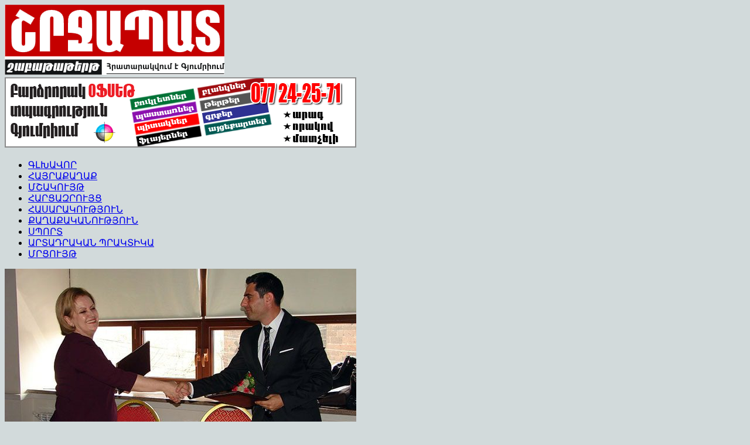

--- FILE ---
content_type: text/html; charset=UTF-8
request_url: https://shrjapat.am/%D5%A4%D5%B8%D6%82%D5%A1%D5%AC-%D5%B8%D6%82%D5%BD%D5%B8%D6%82%D6%81%D5%B4%D5%A1%D5%B6-%D5%AE%D6%80%D5%A1%D5%A3%D5%AB%D6%80%D5%A8-%D5%B7%D5%A1%D6%80%D5%B8%D6%82%D5%B6%D5%A1%D5%AF%D5%BE/
body_size: 12867
content:
<!DOCTYPE html>
<html>
<head><meta http-equiv="Content-Type" content="text/html; charset=utf-8">
<!-- Global site tag (gtag.js) - Google Analytics -->
<script async src="https://www.googletagmanager.com/gtag/js?id=G-MG6LTBSBEM"></script>
<script>
window.dataLayer = window.dataLayer || [];
function gtag(){dataLayer.push(arguments);}
gtag('js', new Date());
gtag('config', 'G-MG6LTBSBEM');
</script>
<!-- Global site tag (gtag.js) - Google Analytics -->
<script async src="https://www.googletagmanager.com/gtag/js?id=UA-100609672-1"></script>
<script>
window.dataLayer = window.dataLayer || [];
function gtag(){dataLayer.push(arguments);}
gtag('js', new Date());
gtag('config', 'UA-100609672-1');
</script>
<script data-ad-client="ca-pub-8559601394508223" async src="https://pagead2.googlesyndication.com/pagead/js/adsbygoogle.js"></script>
<meta name="viewport" content="width=device-width,initial-scale=1">
<!-- <link media="screen" type="text/css" href="http://shrjapat.am/wp-content/themes/viral/style.css" rel="stylesheet"> -->
<link rel="stylesheet" type="text/css" href="//shrjapat.am/wp-content/cache/wpfc-minified/e49j94oe/9kc2k.css" media="screen"/>
<link rel="profile" href="http://gmpg.org/xfn/11">
<link rel="pingback" href="http://shrjapat.am/xmlrpc.php"/>
<meta name="google-site-verification" content="cB3us2pEToWWJmXkSs_LXYnU1NQ-zwzdmUrdu_Lm6xw" />
<meta name="yandex-verification" content="f30d3da96d469d48" />
<meta name='robots' content='index, follow, max-image-preview:large, max-snippet:-1, max-video-preview:-1' />
<!-- This site is optimized with the Yoast SEO plugin v20.6 - https://yoast.com/wordpress/plugins/seo/ -->
<title>«Դուալ» ուսուցման ծրագիրը շարունակվելու է &#8902; «Շրջապատ»</title>
<meta name="description" content="Գյումրու ՏՏ կենտրոնում ստորագրվեց հուշագիր Գյումրու տեխնոլոգիական կենտրոնի (ԳՏԿ), «Բրեյն Ֆորս» ՍՊԸ, «Ինստիգեյթ Դիզայն» ՓԲԸ և Շիրակի տարածաշրջանային պետական քոլեջի (ՇՏՊՔ) միջև: Երկկողմանի փոխըմբռնման հուշագիրը՝ «Դուալ» ուսուցման ծրագրի իրականացման վերաբերյալ էր:" />
<link rel="canonical" href="https://shrjapat.am/դուալ-ուսուցման-ծրագիրը-շարունակվ/" />
<meta property="og:locale" content="en_US" />
<meta property="og:type" content="article" />
<meta property="og:title" content="«Դուալ» ուսուցման ծրագիրը շարունակվելու է &#8902; «Շրջապատ»" />
<meta property="og:description" content="Գյումրու ՏՏ կենտրոնում ստորագրվեց հուշագիր Գյումրու տեխնոլոգիական կենտրոնի (ԳՏԿ), «Բրեյն Ֆորս» ՍՊԸ, «Ինստիգեյթ Դիզայն» ՓԲԸ և Շիրակի տարածաշրջանային պետական քոլեջի (ՇՏՊՔ) միջև: Երկկողմանի փոխըմբռնման հուշագիրը՝ «Դուալ» ուսուցման ծրագրի իրականացման վերաբերյալ էր:" />
<meta property="og:url" content="https://shrjapat.am/դուալ-ուսուցման-ծրագիրը-շարունակվ/" />
<meta property="og:site_name" content="«Շրջապատ»" />
<meta property="article:publisher" content="http://facebook.com/shrjapat" />
<meta property="article:author" content="https://www.facebook.com/shrjapat/" />
<meta property="article:published_time" content="2018-04-12T06:27:52+00:00" />
<meta property="article:modified_time" content="2018-04-24T19:16:17+00:00" />
<meta property="og:image" content="https://shrjapat.am/wp-content/uploads/dual-1.jpg" />
<meta property="og:image:width" content="600" />
<meta property="og:image:height" content="336" />
<meta property="og:image:type" content="image/jpeg" />
<meta name="author" content="ՇՐՋԱՊԱՏ" />
<meta name="twitter:card" content="summary_large_image" />
<meta name="twitter:creator" content="@shrjapat1" />
<meta name="twitter:site" content="@shrjapat1" />
<meta name="twitter:label1" content="Written by" />
<meta name="twitter:data1" content="ՇՐՋԱՊԱՏ" />
<script type="application/ld+json" class="yoast-schema-graph">{"@context":"https://schema.org","@graph":[{"@type":"Article","@id":"https://shrjapat.am/%d5%a4%d5%b8%d6%82%d5%a1%d5%ac-%d5%b8%d6%82%d5%bd%d5%b8%d6%82%d6%81%d5%b4%d5%a1%d5%b6-%d5%ae%d6%80%d5%a1%d5%a3%d5%ab%d6%80%d5%a8-%d5%b7%d5%a1%d6%80%d5%b8%d6%82%d5%b6%d5%a1%d5%af%d5%be/#article","isPartOf":{"@id":"https://shrjapat.am/%d5%a4%d5%b8%d6%82%d5%a1%d5%ac-%d5%b8%d6%82%d5%bd%d5%b8%d6%82%d6%81%d5%b4%d5%a1%d5%b6-%d5%ae%d6%80%d5%a1%d5%a3%d5%ab%d6%80%d5%a8-%d5%b7%d5%a1%d6%80%d5%b8%d6%82%d5%b6%d5%a1%d5%af%d5%be/"},"author":{"name":"ՇՐՋԱՊԱՏ","@id":"https://shrjapat.am/#/schema/person/436c3f0c19b2ab921eba1b4623a5e12b"},"headline":"«Դուալ» ուսուցման ծրագիրը շարունակվելու է","datePublished":"2018-04-12T06:27:52+00:00","dateModified":"2018-04-24T19:16:17+00:00","mainEntityOfPage":{"@id":"https://shrjapat.am/%d5%a4%d5%b8%d6%82%d5%a1%d5%ac-%d5%b8%d6%82%d5%bd%d5%b8%d6%82%d6%81%d5%b4%d5%a1%d5%b6-%d5%ae%d6%80%d5%a1%d5%a3%d5%ab%d6%80%d5%a8-%d5%b7%d5%a1%d6%80%d5%b8%d6%82%d5%b6%d5%a1%d5%af%d5%be/"},"wordCount":10,"publisher":{"@id":"https://shrjapat.am/#organization"},"image":{"@id":"https://shrjapat.am/%d5%a4%d5%b8%d6%82%d5%a1%d5%ac-%d5%b8%d6%82%d5%bd%d5%b8%d6%82%d6%81%d5%b4%d5%a1%d5%b6-%d5%ae%d6%80%d5%a1%d5%a3%d5%ab%d6%80%d5%a8-%d5%b7%d5%a1%d6%80%d5%b8%d6%82%d5%b6%d5%a1%d5%af%d5%be/#primaryimage"},"thumbnailUrl":"https://shrjapat.am/wp-content/uploads/dual-1.jpg","articleSection":["ՀԱՅՐԱՔԱՂԱՔ"],"inLanguage":"hy-AM"},{"@type":"WebPage","@id":"https://shrjapat.am/%d5%a4%d5%b8%d6%82%d5%a1%d5%ac-%d5%b8%d6%82%d5%bd%d5%b8%d6%82%d6%81%d5%b4%d5%a1%d5%b6-%d5%ae%d6%80%d5%a1%d5%a3%d5%ab%d6%80%d5%a8-%d5%b7%d5%a1%d6%80%d5%b8%d6%82%d5%b6%d5%a1%d5%af%d5%be/","url":"https://shrjapat.am/%d5%a4%d5%b8%d6%82%d5%a1%d5%ac-%d5%b8%d6%82%d5%bd%d5%b8%d6%82%d6%81%d5%b4%d5%a1%d5%b6-%d5%ae%d6%80%d5%a1%d5%a3%d5%ab%d6%80%d5%a8-%d5%b7%d5%a1%d6%80%d5%b8%d6%82%d5%b6%d5%a1%d5%af%d5%be/","name":"«Դուալ» ուսուցման ծրագիրը շարունակվելու է &#8902; «Շրջապատ»","isPartOf":{"@id":"https://shrjapat.am/#website"},"primaryImageOfPage":{"@id":"https://shrjapat.am/%d5%a4%d5%b8%d6%82%d5%a1%d5%ac-%d5%b8%d6%82%d5%bd%d5%b8%d6%82%d6%81%d5%b4%d5%a1%d5%b6-%d5%ae%d6%80%d5%a1%d5%a3%d5%ab%d6%80%d5%a8-%d5%b7%d5%a1%d6%80%d5%b8%d6%82%d5%b6%d5%a1%d5%af%d5%be/#primaryimage"},"image":{"@id":"https://shrjapat.am/%d5%a4%d5%b8%d6%82%d5%a1%d5%ac-%d5%b8%d6%82%d5%bd%d5%b8%d6%82%d6%81%d5%b4%d5%a1%d5%b6-%d5%ae%d6%80%d5%a1%d5%a3%d5%ab%d6%80%d5%a8-%d5%b7%d5%a1%d6%80%d5%b8%d6%82%d5%b6%d5%a1%d5%af%d5%be/#primaryimage"},"thumbnailUrl":"https://shrjapat.am/wp-content/uploads/dual-1.jpg","datePublished":"2018-04-12T06:27:52+00:00","dateModified":"2018-04-24T19:16:17+00:00","description":"Գյումրու ՏՏ կենտրոնում ստորագրվեց հուշագիր Գյումրու տեխնոլոգիական կենտրոնի (ԳՏԿ), «Բրեյն Ֆորս» ՍՊԸ, «Ինստիգեյթ Դիզայն» ՓԲԸ և Շիրակի տարածաշրջանային պետական քոլեջի (ՇՏՊՔ) միջև: Երկկողմանի փոխըմբռնման հուշագիրը՝ «Դուալ» ուսուցման ծրագրի իրականացման վերաբերյալ էր:","breadcrumb":{"@id":"https://shrjapat.am/%d5%a4%d5%b8%d6%82%d5%a1%d5%ac-%d5%b8%d6%82%d5%bd%d5%b8%d6%82%d6%81%d5%b4%d5%a1%d5%b6-%d5%ae%d6%80%d5%a1%d5%a3%d5%ab%d6%80%d5%a8-%d5%b7%d5%a1%d6%80%d5%b8%d6%82%d5%b6%d5%a1%d5%af%d5%be/#breadcrumb"},"inLanguage":"hy-AM","potentialAction":[{"@type":"ReadAction","target":["https://shrjapat.am/%d5%a4%d5%b8%d6%82%d5%a1%d5%ac-%d5%b8%d6%82%d5%bd%d5%b8%d6%82%d6%81%d5%b4%d5%a1%d5%b6-%d5%ae%d6%80%d5%a1%d5%a3%d5%ab%d6%80%d5%a8-%d5%b7%d5%a1%d6%80%d5%b8%d6%82%d5%b6%d5%a1%d5%af%d5%be/"]}]},{"@type":"ImageObject","inLanguage":"hy-AM","@id":"https://shrjapat.am/%d5%a4%d5%b8%d6%82%d5%a1%d5%ac-%d5%b8%d6%82%d5%bd%d5%b8%d6%82%d6%81%d5%b4%d5%a1%d5%b6-%d5%ae%d6%80%d5%a1%d5%a3%d5%ab%d6%80%d5%a8-%d5%b7%d5%a1%d6%80%d5%b8%d6%82%d5%b6%d5%a1%d5%af%d5%be/#primaryimage","url":"https://shrjapat.am/wp-content/uploads/dual-1.jpg","contentUrl":"https://shrjapat.am/wp-content/uploads/dual-1.jpg","width":"600","height":"336"},{"@type":"BreadcrumbList","@id":"https://shrjapat.am/%d5%a4%d5%b8%d6%82%d5%a1%d5%ac-%d5%b8%d6%82%d5%bd%d5%b8%d6%82%d6%81%d5%b4%d5%a1%d5%b6-%d5%ae%d6%80%d5%a1%d5%a3%d5%ab%d6%80%d5%a8-%d5%b7%d5%a1%d6%80%d5%b8%d6%82%d5%b6%d5%a1%d5%af%d5%be/#breadcrumb","itemListElement":[{"@type":"ListItem","position":1,"name":"Home","item":"https://shrjapat.am/"},{"@type":"ListItem","position":2,"name":"«Դուալ» ուսուցման ծրագիրը շարունակվելու է"}]},{"@type":"WebSite","@id":"https://shrjapat.am/#website","url":"https://shrjapat.am/","name":"«Շրջապատ»","description":"Գյումրի, հասարակություն, հայրաքաղաք, հարցազրույցներ, մշակույթ, սպորտ, ճակատագրեր, քաղաքականություն, հուշեր, facebook, video","publisher":{"@id":"https://shrjapat.am/#organization"},"potentialAction":[{"@type":"SearchAction","target":{"@type":"EntryPoint","urlTemplate":"https://shrjapat.am/?s={search_term_string}"},"query-input":"required name=search_term_string"}],"inLanguage":"hy-AM"},{"@type":"Organization","@id":"https://shrjapat.am/#organization","name":"Շրջապատ","url":"https://shrjapat.am/","logo":{"@type":"ImageObject","inLanguage":"hy-AM","@id":"https://shrjapat.am/#/schema/logo/image/","url":"https://shrjapat.am/wp-content/uploads/shrjapat_footer.png","contentUrl":"https://shrjapat.am/wp-content/uploads/shrjapat_footer.png","width":"250","height":"59","caption":"Շրջապատ"},"image":{"@id":"https://shrjapat.am/#/schema/logo/image/"},"sameAs":["http://facebook.com/shrjapat","https://twitter.com/shrjapat1"]},{"@type":"Person","@id":"https://shrjapat.am/#/schema/person/436c3f0c19b2ab921eba1b4623a5e12b","name":"ՇՐՋԱՊԱՏ","sameAs":["https://www.facebook.com/shrjapat/"]}]}</script>
<!-- / Yoast SEO plugin. -->
<link rel='dns-prefetch' href='//static.addtoany.com' />
<link rel='dns-prefetch' href='//fonts.googleapis.com' />
<link rel="alternate" type="application/rss+xml" title="«Շրջապատ» &rarr; լրահոսը" href="https://shrjapat.am/feed/" />
<link rel="alternate" type="application/rss+xml" title="«Շրջապատ» &rarr; մեկնաբանությունների լրահոսը" href="https://shrjapat.am/comments/feed/" />
<!-- <link rel='stylesheet' id='wp-block-library-css'  href='https://shrjapat.am/wp-includes/css/dist/block-library/style.min.css?ver=6.0.11' type='text/css' media='all' /> -->
<link rel="stylesheet" type="text/css" href="//shrjapat.am/wp-content/cache/wpfc-minified/ft7mbxqw/9kc2k.css" media="all"/>
<style id='global-styles-inline-css' type='text/css'>
body{--wp--preset--color--black: #000000;--wp--preset--color--cyan-bluish-gray: #abb8c3;--wp--preset--color--white: #ffffff;--wp--preset--color--pale-pink: #f78da7;--wp--preset--color--vivid-red: #cf2e2e;--wp--preset--color--luminous-vivid-orange: #ff6900;--wp--preset--color--luminous-vivid-amber: #fcb900;--wp--preset--color--light-green-cyan: #7bdcb5;--wp--preset--color--vivid-green-cyan: #00d084;--wp--preset--color--pale-cyan-blue: #8ed1fc;--wp--preset--color--vivid-cyan-blue: #0693e3;--wp--preset--color--vivid-purple: #9b51e0;--wp--preset--gradient--vivid-cyan-blue-to-vivid-purple: linear-gradient(135deg,rgba(6,147,227,1) 0%,rgb(155,81,224) 100%);--wp--preset--gradient--light-green-cyan-to-vivid-green-cyan: linear-gradient(135deg,rgb(122,220,180) 0%,rgb(0,208,130) 100%);--wp--preset--gradient--luminous-vivid-amber-to-luminous-vivid-orange: linear-gradient(135deg,rgba(252,185,0,1) 0%,rgba(255,105,0,1) 100%);--wp--preset--gradient--luminous-vivid-orange-to-vivid-red: linear-gradient(135deg,rgba(255,105,0,1) 0%,rgb(207,46,46) 100%);--wp--preset--gradient--very-light-gray-to-cyan-bluish-gray: linear-gradient(135deg,rgb(238,238,238) 0%,rgb(169,184,195) 100%);--wp--preset--gradient--cool-to-warm-spectrum: linear-gradient(135deg,rgb(74,234,220) 0%,rgb(151,120,209) 20%,rgb(207,42,186) 40%,rgb(238,44,130) 60%,rgb(251,105,98) 80%,rgb(254,248,76) 100%);--wp--preset--gradient--blush-light-purple: linear-gradient(135deg,rgb(255,206,236) 0%,rgb(152,150,240) 100%);--wp--preset--gradient--blush-bordeaux: linear-gradient(135deg,rgb(254,205,165) 0%,rgb(254,45,45) 50%,rgb(107,0,62) 100%);--wp--preset--gradient--luminous-dusk: linear-gradient(135deg,rgb(255,203,112) 0%,rgb(199,81,192) 50%,rgb(65,88,208) 100%);--wp--preset--gradient--pale-ocean: linear-gradient(135deg,rgb(255,245,203) 0%,rgb(182,227,212) 50%,rgb(51,167,181) 100%);--wp--preset--gradient--electric-grass: linear-gradient(135deg,rgb(202,248,128) 0%,rgb(113,206,126) 100%);--wp--preset--gradient--midnight: linear-gradient(135deg,rgb(2,3,129) 0%,rgb(40,116,252) 100%);--wp--preset--duotone--dark-grayscale: url('#wp-duotone-dark-grayscale');--wp--preset--duotone--grayscale: url('#wp-duotone-grayscale');--wp--preset--duotone--purple-yellow: url('#wp-duotone-purple-yellow');--wp--preset--duotone--blue-red: url('#wp-duotone-blue-red');--wp--preset--duotone--midnight: url('#wp-duotone-midnight');--wp--preset--duotone--magenta-yellow: url('#wp-duotone-magenta-yellow');--wp--preset--duotone--purple-green: url('#wp-duotone-purple-green');--wp--preset--duotone--blue-orange: url('#wp-duotone-blue-orange');--wp--preset--font-size--small: 13px;--wp--preset--font-size--medium: 20px;--wp--preset--font-size--large: 36px;--wp--preset--font-size--x-large: 42px;}.has-black-color{color: var(--wp--preset--color--black) !important;}.has-cyan-bluish-gray-color{color: var(--wp--preset--color--cyan-bluish-gray) !important;}.has-white-color{color: var(--wp--preset--color--white) !important;}.has-pale-pink-color{color: var(--wp--preset--color--pale-pink) !important;}.has-vivid-red-color{color: var(--wp--preset--color--vivid-red) !important;}.has-luminous-vivid-orange-color{color: var(--wp--preset--color--luminous-vivid-orange) !important;}.has-luminous-vivid-amber-color{color: var(--wp--preset--color--luminous-vivid-amber) !important;}.has-light-green-cyan-color{color: var(--wp--preset--color--light-green-cyan) !important;}.has-vivid-green-cyan-color{color: var(--wp--preset--color--vivid-green-cyan) !important;}.has-pale-cyan-blue-color{color: var(--wp--preset--color--pale-cyan-blue) !important;}.has-vivid-cyan-blue-color{color: var(--wp--preset--color--vivid-cyan-blue) !important;}.has-vivid-purple-color{color: var(--wp--preset--color--vivid-purple) !important;}.has-black-background-color{background-color: var(--wp--preset--color--black) !important;}.has-cyan-bluish-gray-background-color{background-color: var(--wp--preset--color--cyan-bluish-gray) !important;}.has-white-background-color{background-color: var(--wp--preset--color--white) !important;}.has-pale-pink-background-color{background-color: var(--wp--preset--color--pale-pink) !important;}.has-vivid-red-background-color{background-color: var(--wp--preset--color--vivid-red) !important;}.has-luminous-vivid-orange-background-color{background-color: var(--wp--preset--color--luminous-vivid-orange) !important;}.has-luminous-vivid-amber-background-color{background-color: var(--wp--preset--color--luminous-vivid-amber) !important;}.has-light-green-cyan-background-color{background-color: var(--wp--preset--color--light-green-cyan) !important;}.has-vivid-green-cyan-background-color{background-color: var(--wp--preset--color--vivid-green-cyan) !important;}.has-pale-cyan-blue-background-color{background-color: var(--wp--preset--color--pale-cyan-blue) !important;}.has-vivid-cyan-blue-background-color{background-color: var(--wp--preset--color--vivid-cyan-blue) !important;}.has-vivid-purple-background-color{background-color: var(--wp--preset--color--vivid-purple) !important;}.has-black-border-color{border-color: var(--wp--preset--color--black) !important;}.has-cyan-bluish-gray-border-color{border-color: var(--wp--preset--color--cyan-bluish-gray) !important;}.has-white-border-color{border-color: var(--wp--preset--color--white) !important;}.has-pale-pink-border-color{border-color: var(--wp--preset--color--pale-pink) !important;}.has-vivid-red-border-color{border-color: var(--wp--preset--color--vivid-red) !important;}.has-luminous-vivid-orange-border-color{border-color: var(--wp--preset--color--luminous-vivid-orange) !important;}.has-luminous-vivid-amber-border-color{border-color: var(--wp--preset--color--luminous-vivid-amber) !important;}.has-light-green-cyan-border-color{border-color: var(--wp--preset--color--light-green-cyan) !important;}.has-vivid-green-cyan-border-color{border-color: var(--wp--preset--color--vivid-green-cyan) !important;}.has-pale-cyan-blue-border-color{border-color: var(--wp--preset--color--pale-cyan-blue) !important;}.has-vivid-cyan-blue-border-color{border-color: var(--wp--preset--color--vivid-cyan-blue) !important;}.has-vivid-purple-border-color{border-color: var(--wp--preset--color--vivid-purple) !important;}.has-vivid-cyan-blue-to-vivid-purple-gradient-background{background: var(--wp--preset--gradient--vivid-cyan-blue-to-vivid-purple) !important;}.has-light-green-cyan-to-vivid-green-cyan-gradient-background{background: var(--wp--preset--gradient--light-green-cyan-to-vivid-green-cyan) !important;}.has-luminous-vivid-amber-to-luminous-vivid-orange-gradient-background{background: var(--wp--preset--gradient--luminous-vivid-amber-to-luminous-vivid-orange) !important;}.has-luminous-vivid-orange-to-vivid-red-gradient-background{background: var(--wp--preset--gradient--luminous-vivid-orange-to-vivid-red) !important;}.has-very-light-gray-to-cyan-bluish-gray-gradient-background{background: var(--wp--preset--gradient--very-light-gray-to-cyan-bluish-gray) !important;}.has-cool-to-warm-spectrum-gradient-background{background: var(--wp--preset--gradient--cool-to-warm-spectrum) !important;}.has-blush-light-purple-gradient-background{background: var(--wp--preset--gradient--blush-light-purple) !important;}.has-blush-bordeaux-gradient-background{background: var(--wp--preset--gradient--blush-bordeaux) !important;}.has-luminous-dusk-gradient-background{background: var(--wp--preset--gradient--luminous-dusk) !important;}.has-pale-ocean-gradient-background{background: var(--wp--preset--gradient--pale-ocean) !important;}.has-electric-grass-gradient-background{background: var(--wp--preset--gradient--electric-grass) !important;}.has-midnight-gradient-background{background: var(--wp--preset--gradient--midnight) !important;}.has-small-font-size{font-size: var(--wp--preset--font-size--small) !important;}.has-medium-font-size{font-size: var(--wp--preset--font-size--medium) !important;}.has-large-font-size{font-size: var(--wp--preset--font-size--large) !important;}.has-x-large-font-size{font-size: var(--wp--preset--font-size--x-large) !important;}
</style>
<link rel='stylesheet' id='viral-fonts-css'  href='//fonts.googleapis.com/css?family=Roboto+Condensed:300italic,400italic,700italic,400,300,700|Roboto:300,400,400i,500,700&#038;subset=latin,latin-ext' type='text/css' media='all' />
<!-- <link rel='stylesheet' id='font-awesome-css'  href='https://shrjapat.am/wp-content/themes/viral/css/font-awesome.css?ver=4.6.2' type='text/css' media='all' /> -->
<!-- <link rel='stylesheet' id='owl-carousel-css'  href='https://shrjapat.am/wp-content/themes/viral/css/owl.carousel.css?ver=4.6.2' type='text/css' media='all' /> -->
<!-- <link rel='stylesheet' id='viral-style-css'  href='https://shrjapat.am/wp-content/themes/viral/style.css?ver=6.0.11' type='text/css' media='all' /> -->
<!-- <link rel='stylesheet' id='addtoany-css'  href='https://shrjapat.am/wp-content/plugins/add-to-any/addtoany.min.css?ver=1.16' type='text/css' media='all' /> -->
<link rel="stylesheet" type="text/css" href="//shrjapat.am/wp-content/cache/wpfc-minified/qvkquoyp/9kc2k.css" media="all"/>
<script type='text/javascript' id='addtoany-core-js-before'>
window.a2a_config=window.a2a_config||{};a2a_config.callbacks=[];a2a_config.overlays=[];a2a_config.templates={};a2a_localize = {
Share: "Share",
Save: "Save",
Subscribe: "Subscribe",
Email: "Email",
Bookmark: "Bookmark",
ShowAll: "Show all",
ShowLess: "Show less",
FindServices: "Find service(s)",
FindAnyServiceToAddTo: "Instantly find any service to add to",
PoweredBy: "Powered by",
ShareViaEmail: "Share via email",
SubscribeViaEmail: "Subscribe via email",
BookmarkInYourBrowser: "Bookmark in your browser",
BookmarkInstructions: "Press Ctrl+D or \u2318+D to bookmark this page",
AddToYourFavorites: "Add to your favorites",
SendFromWebOrProgram: "Send from any email address or email program",
EmailProgram: "Email program",
More: "More&#8230;",
ThanksForSharing: "Thanks for sharing!",
ThanksForFollowing: "Thanks for following!"
};
a2a_config.thanks = {
postShare: false
};
</script>
<script type='text/javascript' defer src='https://static.addtoany.com/menu/page.js' id='addtoany-core-js'></script>
<script src='//shrjapat.am/wp-content/cache/wpfc-minified/dtleum7x/9kc2k.js' type="text/javascript"></script>
<!-- <script type='text/javascript' src='https://shrjapat.am/wp-includes/js/jquery/jquery.min.js?ver=3.6.0' id='jquery-core-js'></script> -->
<!-- <script type='text/javascript' src='https://shrjapat.am/wp-includes/js/jquery/jquery-migrate.min.js?ver=3.3.2' id='jquery-migrate-js'></script> -->
<!-- <script type='text/javascript' defer src='https://shrjapat.am/wp-content/plugins/add-to-any/addtoany.min.js?ver=1.1' id='addtoany-jquery-js'></script> -->
<link rel="https://api.w.org/" href="https://shrjapat.am/wp-json/" /><link rel="alternate" type="application/json" href="https://shrjapat.am/wp-json/wp/v2/posts/3373" /><link rel="EditURI" type="application/rsd+xml" title="RSD" href="https://shrjapat.am/xmlrpc.php?rsd" />
<link rel="wlwmanifest" type="application/wlwmanifest+xml" href="https://shrjapat.am/wp-includes/wlwmanifest.xml" /> 
<meta name="generator" content="WordPress 6.0.11" />
<link rel='shortlink' href='https://shrjapat.am/?p=3373' />
<link rel="alternate" type="application/json+oembed" href="https://shrjapat.am/wp-json/oembed/1.0/embed?url=https%3A%2F%2Fshrjapat.am%2F%25d5%25a4%25d5%25b8%25d6%2582%25d5%25a1%25d5%25ac-%25d5%25b8%25d6%2582%25d5%25bd%25d5%25b8%25d6%2582%25d6%2581%25d5%25b4%25d5%25a1%25d5%25b6-%25d5%25ae%25d6%2580%25d5%25a1%25d5%25a3%25d5%25ab%25d6%2580%25d5%25a8-%25d5%25b7%25d5%25a1%25d6%2580%25d5%25b8%25d6%2582%25d5%25b6%25d5%25a1%25d5%25af%25d5%25be%2F" />
<link rel="alternate" type="text/xml+oembed" href="https://shrjapat.am/wp-json/oembed/1.0/embed?url=https%3A%2F%2Fshrjapat.am%2F%25d5%25a4%25d5%25b8%25d6%2582%25d5%25a1%25d5%25ac-%25d5%25b8%25d6%2582%25d5%25bd%25d5%25b8%25d6%2582%25d6%2581%25d5%25b4%25d5%25a1%25d5%25b6-%25d5%25ae%25d6%2580%25d5%25a1%25d5%25a3%25d5%25ab%25d6%2580%25d5%25a8-%25d5%25b7%25d5%25a1%25d6%2580%25d5%25b8%25d6%2582%25d5%25b6%25d5%25a1%25d5%25af%25d5%25be%2F&#038;format=xml" />
<style type="text/css" id="custom-background-css">
body.custom-background { background-color: #d2dadb; }
</style>
<link rel="icon" href="https://shrjapat.am/wp-content/uploads/cropped-favicon-100x100.png" sizes="32x32" />
<link rel="icon" href="https://shrjapat.am/wp-content/uploads/cropped-favicon-300x300.png" sizes="192x192" />
<link rel="apple-touch-icon" href="https://shrjapat.am/wp-content/uploads/cropped-favicon-300x300.png" />
<meta name="msapplication-TileImage" content="https://shrjapat.am/wp-content/uploads/cropped-favicon-300x300.png" />
<!-- Yandex.Metrika counter -->
<script type="text/javascript" >
(function (d, w, c) {
(w[c] = w[c] || []).push(function() {
try {
w.yaCounter48643901 = new Ya.Metrika({
id:48643901,
clickmap:true,
trackLinks:true,
accurateTrackBounce:true
});
} catch(e) { }
});
var n = d.getElementsByTagName("script")[0],
s = d.createElement("script"),
f = function () { n.parentNode.insertBefore(s, n); };
s.type = "text/javascript";
s.async = true;
s.src = "https://mc.yandex.ru/metrika/watch.js";
if (w.opera == "[object Opera]") {
d.addEventListener("DOMContentLoaded", f, false);
} else { f(); }
})(document, window, "yandex_metrika_callbacks");
</script>
<noscript><div><img src="https://mc.yandex.ru/watch/48643901" style="position:absolute; left:-9999px;" alt="" /></div></noscript>
<!-- /Yandex.Metrika counter -->
<script>
(adsbygoogle = window.adsbygoogle || []).push({
google_ad_client: "ca-pub-8559601394508223",
enable_page_level_ads: true
});
</script>
</head>
<body class="post-template-default single single-post postid-3373 single-format-standard custom-background wp-custom-logo vl-boxed">
<div id="vl-page">
<header id="vl-masthead" class="vl-site-header">
<div class="vl-top-header">
<div class="vl-container clearfix">
<div class="vl-top-left-header">
</div>
<div class="vl-top-right-header">
</div>
</div>
</div>
<div class="vl-header">
<div class="vl-container clearfix">
<div id="vl-site-branding">
<a href="https://shrjapat.am/" class="custom-logo-link" rel="home"><img width="375" height="120" src="https://shrjapat.am/wp-content/uploads/shrjapat_logo.png" class="custom-logo" alt="«Շրջապատ»" srcset="https://shrjapat.am/wp-content/uploads/shrjapat_logo.png 375w, https://shrjapat.am/wp-content/uploads/shrjapat_logo-150x48.png 150w, https://shrjapat.am/wp-content/uploads/shrjapat_logo-300x96.png 300w" sizes="(max-width: 375px) 100vw, 375px" /></a>				</div><!-- .site-branding -->
<div class="vl-header-ads">
<aside id="viral_advertisement-4" class="widget widget_viral_advertisement">        <div class="vl-advertisment">
<div class="vl-ads-image"><a href="https://www.facebook.com/printmen/" target="_blank"><img alt="Advertisement" src="http://shrjapat.am/wp-content/uploads/printman-banner.png"/></a></div>        </div>
</aside>				</div>
</div>
</div>
<nav id="vl-site-navigation" class="vl-main-navigation">
<div class="vl-toggle-menu"><span></span></div>
<div class="vl-menu vl-clearfix"><ul id="menu-menu-1" class="vl-clearfix"><li id="menu-item-2991" class="menu-item menu-item-type-post_type menu-item-object-page menu-item-home menu-item-2991"><a href="https://shrjapat.am/">ԳԼԽԱՎՈՐ</a></li>
<li id="menu-item-796" class="menu-item menu-item-type-taxonomy menu-item-object-category current-post-ancestor current-menu-parent current-post-parent menu-item-796"><a href="https://shrjapat.am/%d5%a3%d5%b5%d5%b8%d6%82%d5%b4%d6%80%d5%ab/">ՀԱՅՐԱՔԱՂԱՔ</a></li>
<li id="menu-item-802" class="menu-item menu-item-type-taxonomy menu-item-object-category menu-item-802"><a href="https://shrjapat.am/%d5%b4%d5%b7%d5%a1%d5%af%d5%b8%d6%82%d5%b5%d5%a9/">ՄՇԱԿՈՒՅԹ</a></li>
<li id="menu-item-949" class="menu-item menu-item-type-taxonomy menu-item-object-category menu-item-949"><a href="https://shrjapat.am/%d5%b0%d5%a1%d6%80%d6%81%d5%a1%d5%a6%d6%80%d5%b8%d6%82%d5%b5%d6%81/">ՀԱՐՑԱԶՐՈՒՅՑ</a></li>
<li id="menu-item-800" class="menu-item menu-item-type-taxonomy menu-item-object-category menu-item-800"><a href="https://shrjapat.am/%d5%b0%d5%a1%d5%bd%d5%a1%d6%80%d5%a1%d5%af%d5%b8%d6%82%d5%a9%d5%b5%d5%b8%d6%82%d5%b6/">ՀԱՍԱՐԱԿՈՒԹՅՈՒՆ</a></li>
<li id="menu-item-1891" class="menu-item menu-item-type-taxonomy menu-item-object-category menu-item-1891"><a href="https://shrjapat.am/%d6%84%d5%a1%d5%b2%d5%a1%d6%84%d5%a1%d5%af%d5%a1%d5%b6%d5%b8%d6%82%d5%a9%d5%b5%d5%b8%d6%82%d5%b6/">ՔԱՂԱՔԱԿԱՆՈՒԹՅՈՒՆ</a></li>
<li id="menu-item-4606" class="menu-item menu-item-type-taxonomy menu-item-object-category menu-item-4606"><a href="https://shrjapat.am/%d5%bd%d5%ba%d5%b8%d6%80%d5%bf/">ՍՊՈՐՏ</a></li>
<li id="menu-item-6353" class="menu-item menu-item-type-taxonomy menu-item-object-category menu-item-6353"><a href="https://shrjapat.am/%d5%a1%d6%80%d5%bf%d5%a1%d5%a4%d6%80%d5%a1%d5%af%d5%a1%d5%b6-%d5%ba%d6%80%d5%a1%d5%af%d5%bf%d5%ab%d5%af%d5%a1/">ԱՐՏԱԴՐԱԿԱՆ ՊՐԱԿՏԻԿԱ</a></li>
<li id="menu-item-6255" class="menu-item menu-item-type-taxonomy menu-item-object-category menu-item-6255"><a href="https://shrjapat.am/%d5%b0%d5%a1%d5%b5%d5%bf%d5%a1%d6%80%d5%a1%d6%80%d5%b8%d6%82%d5%a9%d5%b5%d5%b8%d6%82%d5%b6%d5%b6%d5%a5%d6%80/">ՄՐՑՈՒՅԹ</a></li>
</ul></div>		</nav><!-- #vl-site-navigation -->
</header><!-- #vl-masthead -->
<div id="vl-content" class="vl-site-content">
<div class="vl-container">
<div id="primary" class="content-area">
<img width="600" height="336" src="https://shrjapat.am/wp-content/uploads/dual-1.jpg" class="aligncenter wp-post-image" alt="" loading="lazy" srcset="https://shrjapat.am/wp-content/uploads/dual-1.jpg 600w, https://shrjapat.am/wp-content/uploads/dual-1-150x84.jpg 150w, https://shrjapat.am/wp-content/uploads/dual-1-300x168.jpg 300w" sizes="(max-width: 600px) 100vw, 600px" />		<header class="vl-main-header">
<div class="entry-categories">
<i class="fa fa-bookmark"></i> <a href="https://shrjapat.am/%d5%a3%d5%b5%d5%b8%d6%82%d5%b4%d6%80%d5%ab/" rel="category tag">ՀԱՅՐԱՔԱՂԱՔ</a>		</div>
<h1>«Դուալ» ուսուցման ծրագիրը շարունակվելու է</h1>					</header><!-- .entry-header -->
<head>
<article id="post-3373" class="vl-article-content post-3373 post type-post status-publish format-standard has-post-thumbnail category-30">
<header class="entry-header">
<div class="posted-on"><i  aria-hidden="true"></i><time class="entry-date published" datetime="2018-04-12T10:27:52+04:00">12/04/2018</time><time class="updated" datetime="2018-04-24T23:16:17+04:00">24/04/2018</time><span class="byline"> </span></div>    
<div style="margin-bottom:10px">
<script async src="//pagead2.googlesyndication.com/pagead/js/adsbygoogle.js"></script>
<!-- Top -->
<ins class="adsbygoogle"
style="display:block"
data-ad-client="ca-pub-8559601394508223"
data-ad-slot="4178589799"
data-ad-format="auto"
data-language="en"></ins>
<script>
(adsbygoogle = window.adsbygoogle || []).push({});
</script>
</div>
</head>
<div class="entry-content">
<p style="text-align: justify;">Գյումրու ՏՏ կենտրոնում ստորագրվեց հուշագիր Գյումրու տեխնոլոգիական կենտրոնի (ԳՏԿ), «Բրեյն Ֆորս» ՍՊԸ, «Ինստիգեյթ Դիզայն» ՓԲԸ և Շիրակի տարածաշրջանային պետական քոլեջի (ՇՏՊՔ) միջև: Երկկողմանի փոխըմբռնման հուշագիրը՝ «Դուալ» ուսուցման ծրագրի իրականացման վերաբերյալ էր: Հուշագրի շրջանակում քոլեջի «Տեխնիկ-ծրագրավորող» որակավորմամբ պատրաստվող ուսանողները տեսական ուսուցմանը զուգահեռ գործնական հմտություններ ձեռք կբերեն վերը նշված ՏՏ ընկերություններում:</p>
<p style="text-align: justify;">«Դուալ» ուսուցման համակարգը նպաստում է կրթական ու մասնավոր հատվածների կայուն համագործակցությանը և սահմանում է երկկողմ գործողությունների իրականացման գործընթաց՝ պատրաստելու և վերապատրաստելու միջին օղակի մասնագետներին նախնական և միջին մասնագիտական կրթական ծրագրերով՝ ոլորտի և աշխատաշուկայի պահանջներին համապատասխան: Այս համակարգը հիմնվել է Գերմանիայում և հետագայում մեծ տարածում գտել եվրոպական երկրներում:</p>
<p style="text-align: justify;">Հիշեցնենք, որ «Դուալ» համակարգը կամ «Մասնավոր հատվածի զարգացում և մասնագիտական կրթություն և ուսուցում Հարավային Կովկասում» ծրագիրը  պիլոտային է: Այն իրականացվում է ՀՀ կրթության և գիտության նախարարության և Գերմանիայի միջազգային համագործակցության ընկերության համագործակցության շրջանում՝ Հայաստանի 4 քոլեջներում՝ Գերմանիայի դաշնային հանրապետության տնտեսական համագործակցության և զարգացման նախարարության պատվիրակմամբ: Հայաստանում այս ծրագիրն հիմնականում ուղղված է զբոսաշրջության, գինեգործության և ճշգրիտ ճարտարագիտության ոլորտներին:</p>
<p style="text-align: justify;">Հուշագրի ստորագրման արարողության կապակցությամբ իրենց ողջույնի խոսքն ասացին Շիրակի փոխմարզպետ Սեյրան Պետրոսյանը, Գյումրու փոխքաղաքապետ Ռուբեն Սանոյանը, Զբաղվածության պետական գործակալության պետ Արտակ Մանգասարյանը, ԳՏԿ-ի բիզնես ղեկավար Բելլա Հարությունյանը, ՀՀ ԿԳՆ նախնական/արհեստագործական և միջին մասնագիտական կրթության վարչության պետ Արտակ Աղբալյանը: Բոլորն էլ իրենց խոսքում բարձր գնահատեցին համակարգի ներդրումը և հույս հայտնեցին, որ այն մեծ հնարավորությունների, զարգացման ու ընդլայնման շրջան է ապահովում:</p>
<p style="text-align: justify;">Ընթացքում եղան նաև «Վեբ տեխնոլոգիաների կիրառում» մրցույթի հաղթողներին վկայականների հանձնում և պարգևատրումներ «Բրեյն Ֆորս», «Ինստիգեյթ Դիզայն» և ԳՏԿ-ի ու ՇՏՊՔ-ի կողմից:</p>
<p style="text-align: justify;">Հուշագրի կողմ հանդիսացող «Բրեյն Ֆորս» ՍՊԸ-ի գործադիր տնօրեն Գուրգեն Ղարիբյանից հետաքրքրվեցի.</p>
<p style="text-align: justify;"><strong>&#8212; </strong><strong>Գուրգեն</strong><strong>, </strong><strong>կարելի՞</strong> <strong>է</strong> <strong>ենթադրել</strong><strong>, </strong><strong>որ</strong><strong> «</strong><strong>Դուալ</strong><strong>» </strong><strong>ուսուցման</strong> <strong>պիլոտային</strong> <strong>ծրագրի</strong> <strong>առաջին</strong> <strong>փուլը</strong> <strong>հաջողությամբ</strong> <strong>եք</strong> <strong>իրականացրել</strong> <strong>և</strong> <strong>երկկողմ</strong> <strong>արդյունք</strong> <strong>է</strong> <strong>այն</strong> <strong>ապահովել</strong><strong>:</strong></p>
<p style="text-align: justify;">&#8212; Այստեղ հարցն այն չէ, որ մենք արդյունքն ենք տեսել, կամ այն մեզ որևէ օգուտ է տվել, կամ արդեն որակյալ մասնագետներ են վերապատրաստվել: Նախ պետք է խոսել համակարգի մասին, որպեսզի դրա էությունն առավել հստակ պատկերացնենք: Սա կարելի է համեմատել վարպետ-աշկերտ հասկացողության հետ, միայն թե այս դեպքում՝ պետական ու գլոբալ մշակված տարբերակով: Իրականում, եթե Հայաստանում դիտարկեք, նման սիստեմներ գործում են, ուղղակի «Դուալի» դեպքում պետական մասշտաբով է կազմակերպված: Այս ծրագիրը պիլոտային է՝ 3 տարի ժամկետով: Սա թեստային շրջան է, և երեք տարի հետո միայն կարելի կլինի խոսել արդյունքների մասին: Մենք անցած 6 ամիսների ընթացքում լուրջ աշխատանքներ ենք տարել, լրիվ նոր ծրագիր է գրվել, ոչ թե ինտեգրել ենք գերմանական օրինակը, այլ վերցնելով հիմնական գաղափարը, մենք այն հարմարեցրել ենք, տեղայնացրել ենք՝ իրական գնահատելով մեր ունեցած հնարավորությունները: Եվ մեծ է հավանականությունը, որ դրական արդյունք կտա: Իմաստն այն է, որ ուսանողները ոչ թե թեորապես են ուսումնասիրում իրենց ընտրած մասնագիտության ոլորտը, այլ գործնականում մեծ ժամանակ կանցկացնեն ֆիրմաներում, փորձառու մասնագետների ուշադրության ներքո, որն, իրոք, մեծ օգուտ է տալիս մասնագիտական որակների բարձրացման համար: Ներկա փուլում, մենք գտնում ենք, որ համակարգն աշխատող է, իր դրական արդյունքն անպայման կունենա: Հույս ունեմ, որ նման համակարգը գլոբալ փոփոխություններ կմտցնի Հայաստանի կրթական համակարգում:</p>
<p style="text-align: justify;"><strong>&#8212; </strong><strong>Ուզում</strong> <strong>ե</strong><strong>ս</strong> <strong>ասել</strong><strong>, </strong><strong>որ</strong> <strong>խնդիրներ</strong><strong>, </strong><strong>բացթողումներ</strong> <strong>չկա՞ն</strong><strong>:</strong></p>
<p style="text-align: justify;">&#8212; Կան որոշակի թերություններ, որոնք, եթե հնարավոր է տեղում լուծել, ընթացքում կարգավորում ենք, բայց կան խնդիրներ էլ, որոնք մեր ուժերից վեր են, օրինակ, տղաների հարցն է. որպես լավ մասնագետ են ավարտում, սակայն բանակ են զորակոչվելու, իսկ 2 տարի հետոն արդեն ապագայի հարց է:</p>
<div class="addtoany_share_save_container addtoany_content addtoany_content_bottom"><div class="a2a_kit a2a_kit_size_24 addtoany_list" data-a2a-url="https://shrjapat.am/%d5%a4%d5%b8%d6%82%d5%a1%d5%ac-%d5%b8%d6%82%d5%bd%d5%b8%d6%82%d6%81%d5%b4%d5%a1%d5%b6-%d5%ae%d6%80%d5%a1%d5%a3%d5%ab%d6%80%d5%a8-%d5%b7%d5%a1%d6%80%d5%b8%d6%82%d5%b6%d5%a1%d5%af%d5%be/" data-a2a-title="«Դուալ» ուսուցման ծրագիրը շարունակվելու է"><a class="a2a_button_facebook" href="https://www.addtoany.com/add_to/facebook?linkurl=https%3A%2F%2Fshrjapat.am%2F%25d5%25a4%25d5%25b8%25d6%2582%25d5%25a1%25d5%25ac-%25d5%25b8%25d6%2582%25d5%25bd%25d5%25b8%25d6%2582%25d6%2581%25d5%25b4%25d5%25a1%25d5%25b6-%25d5%25ae%25d6%2580%25d5%25a1%25d5%25a3%25d5%25ab%25d6%2580%25d5%25a8-%25d5%25b7%25d5%25a1%25d6%2580%25d5%25b8%25d6%2582%25d5%25b6%25d5%25a1%25d5%25af%25d5%25be%2F&amp;linkname=%C2%AB%D4%B4%D5%B8%D6%82%D5%A1%D5%AC%C2%BB%20%D5%B8%D6%82%D5%BD%D5%B8%D6%82%D6%81%D5%B4%D5%A1%D5%B6%20%D5%AE%D6%80%D5%A1%D5%A3%D5%AB%D6%80%D5%A8%20%D5%B7%D5%A1%D6%80%D5%B8%D6%82%D5%B6%D5%A1%D5%AF%D5%BE%D5%A5%D5%AC%D5%B8%D6%82%20%D5%A7" title="Facebook" rel="nofollow noopener" target="_blank"></a><a class="a2a_button_twitter" href="https://www.addtoany.com/add_to/twitter?linkurl=https%3A%2F%2Fshrjapat.am%2F%25d5%25a4%25d5%25b8%25d6%2582%25d5%25a1%25d5%25ac-%25d5%25b8%25d6%2582%25d5%25bd%25d5%25b8%25d6%2582%25d6%2581%25d5%25b4%25d5%25a1%25d5%25b6-%25d5%25ae%25d6%2580%25d5%25a1%25d5%25a3%25d5%25ab%25d6%2580%25d5%25a8-%25d5%25b7%25d5%25a1%25d6%2580%25d5%25b8%25d6%2582%25d5%25b6%25d5%25a1%25d5%25af%25d5%25be%2F&amp;linkname=%C2%AB%D4%B4%D5%B8%D6%82%D5%A1%D5%AC%C2%BB%20%D5%B8%D6%82%D5%BD%D5%B8%D6%82%D6%81%D5%B4%D5%A1%D5%B6%20%D5%AE%D6%80%D5%A1%D5%A3%D5%AB%D6%80%D5%A8%20%D5%B7%D5%A1%D6%80%D5%B8%D6%82%D5%B6%D5%A1%D5%AF%D5%BE%D5%A5%D5%AC%D5%B8%D6%82%20%D5%A7" title="Twitter" rel="nofollow noopener" target="_blank"></a><a class="a2a_button_linkedin" href="https://www.addtoany.com/add_to/linkedin?linkurl=https%3A%2F%2Fshrjapat.am%2F%25d5%25a4%25d5%25b8%25d6%2582%25d5%25a1%25d5%25ac-%25d5%25b8%25d6%2582%25d5%25bd%25d5%25b8%25d6%2582%25d6%2581%25d5%25b4%25d5%25a1%25d5%25b6-%25d5%25ae%25d6%2580%25d5%25a1%25d5%25a3%25d5%25ab%25d6%2580%25d5%25a8-%25d5%25b7%25d5%25a1%25d6%2580%25d5%25b8%25d6%2582%25d5%25b6%25d5%25a1%25d5%25af%25d5%25be%2F&amp;linkname=%C2%AB%D4%B4%D5%B8%D6%82%D5%A1%D5%AC%C2%BB%20%D5%B8%D6%82%D5%BD%D5%B8%D6%82%D6%81%D5%B4%D5%A1%D5%B6%20%D5%AE%D6%80%D5%A1%D5%A3%D5%AB%D6%80%D5%A8%20%D5%B7%D5%A1%D6%80%D5%B8%D6%82%D5%B6%D5%A1%D5%AF%D5%BE%D5%A5%D5%AC%D5%B8%D6%82%20%D5%A7" title="LinkedIn" rel="nofollow noopener" target="_blank"></a><a class="a2a_button_vk" href="https://www.addtoany.com/add_to/vk?linkurl=https%3A%2F%2Fshrjapat.am%2F%25d5%25a4%25d5%25b8%25d6%2582%25d5%25a1%25d5%25ac-%25d5%25b8%25d6%2582%25d5%25bd%25d5%25b8%25d6%2582%25d6%2581%25d5%25b4%25d5%25a1%25d5%25b6-%25d5%25ae%25d6%2580%25d5%25a1%25d5%25a3%25d5%25ab%25d6%2580%25d5%25a8-%25d5%25b7%25d5%25a1%25d6%2580%25d5%25b8%25d6%2582%25d5%25b6%25d5%25a1%25d5%25af%25d5%25be%2F&amp;linkname=%C2%AB%D4%B4%D5%B8%D6%82%D5%A1%D5%AC%C2%BB%20%D5%B8%D6%82%D5%BD%D5%B8%D6%82%D6%81%D5%B4%D5%A1%D5%B6%20%D5%AE%D6%80%D5%A1%D5%A3%D5%AB%D6%80%D5%A8%20%D5%B7%D5%A1%D6%80%D5%B8%D6%82%D5%B6%D5%A1%D5%AF%D5%BE%D5%A5%D5%AC%D5%B8%D6%82%20%D5%A7" title="VK" rel="nofollow noopener" target="_blank"></a><a class="a2a_button_odnoklassniki" href="https://www.addtoany.com/add_to/odnoklassniki?linkurl=https%3A%2F%2Fshrjapat.am%2F%25d5%25a4%25d5%25b8%25d6%2582%25d5%25a1%25d5%25ac-%25d5%25b8%25d6%2582%25d5%25bd%25d5%25b8%25d6%2582%25d6%2581%25d5%25b4%25d5%25a1%25d5%25b6-%25d5%25ae%25d6%2580%25d5%25a1%25d5%25a3%25d5%25ab%25d6%2580%25d5%25a8-%25d5%25b7%25d5%25a1%25d6%2580%25d5%25b8%25d6%2582%25d5%25b6%25d5%25a1%25d5%25af%25d5%25be%2F&amp;linkname=%C2%AB%D4%B4%D5%B8%D6%82%D5%A1%D5%AC%C2%BB%20%D5%B8%D6%82%D5%BD%D5%B8%D6%82%D6%81%D5%B4%D5%A1%D5%B6%20%D5%AE%D6%80%D5%A1%D5%A3%D5%AB%D6%80%D5%A8%20%D5%B7%D5%A1%D6%80%D5%B8%D6%82%D5%B6%D5%A1%D5%AF%D5%BE%D5%A5%D5%AC%D5%B8%D6%82%20%D5%A7" title="Odnoklassniki" rel="nofollow noopener" target="_blank"></a></div></div>			<script async src="//pagead2.googlesyndication.com/pagead/js/adsbygoogle.js"></script>
<!-- Bottom -->
<ins class="adsbygoogle"
style="display:block"
data-ad-client="ca-pub-8559601394508223"
data-ad-slot="3252095901"
data-ad-format="auto"
data-full-width-responsive="true"
data-language="en"></ins>
<script>
(adsbygoogle = window.adsbygoogle || []).push({});</script>
<p></p>
</div><!-- .entry-content -->
<footer class="entry-footer">
</footer><!-- .entry-footer -->
</article><!-- #post-## -->
</div><!-- #primary -->
<div id="secondary" class="widget-area" role="complementary">
<aside id="search-4" class="widget widget_search"><form role="search" method="get" class="search-form" action="https://shrjapat.am/">
<label>
<span class="screen-reader-text">Որոնել՝</span>
<input type="search" class="search-field" placeholder="Որոնում …" value="" name="s" />
</label>
<input type="submit" class="search-submit" value="Որոնել" />
</form></aside><aside id="viral_category_block-2" class="widget widget_viral_category_block">        <div class="vl-category_block">
<h3 class="widget-title">ՄՐՑՈՒՅԹ</h3>                    <div class="vl-post-item vl-clearfix">
<div class="vl-post-thumb">
<a href="https://shrjapat.am/%d5%a3%d5%b5%d5%b8%d6%82%d5%b4%d6%80%d5%b8%d6%82-%d5%a9%d5%ab%d5%be-4-%d5%a1%d6%80%d5%b0%d5%a5%d5%bd%d5%bf%d5%a1%d5%a3%d5%b8%d6%80%d5%ae%d5%a1%d5%af%d5%a1%d5%b6-%d5%ba%d5%a5%d5%bf%d5%a1%d5%af%d5%a1-11/">
<img alt="Գյումրու թիվ 4 արհեստագործական պետական ուսումնարան" src="https://shrjapat.am/wp-content/uploads/tiv-4-100x100.jpg">
</a>
</div>
<div class="vl-post-content">
<h3><a href="https://shrjapat.am/%d5%a3%d5%b5%d5%b8%d6%82%d5%b4%d6%80%d5%b8%d6%82-%d5%a9%d5%ab%d5%be-4-%d5%a1%d6%80%d5%b0%d5%a5%d5%bd%d5%bf%d5%a1%d5%a3%d5%b8%d6%80%d5%ae%d5%a1%d5%af%d5%a1%d5%b6-%d5%ba%d5%a5%d5%bf%d5%a1%d5%af%d5%a1-11/">Գյումրու թիվ 4 արհեստագործական պետական ուսումնարան</a></h3>
<div class="posted-on"><i  aria-hidden="true"></i><time class="entry-date published" datetime="2024-12-04T20:41:49+04:00">04/12/2024</time><time class="updated" datetime="2024-12-04T20:45:29+04:00">04/12/2024</time><span class="byline"> </span></div>                        </div>
</div>
<div class="vl-post-item vl-clearfix">
<div class="vl-post-thumb">
<a href="https://shrjapat.am/%d5%a3%d5%b5%d5%b8%d6%82%d5%b4%d6%80%d5%b8%d6%82-%d5%a9%d5%ab%d5%be-4-%d5%a1%d6%80%d5%b0%d5%a5%d5%bd%d5%bf%d5%a1%d5%a3%d5%b8%d6%80%d5%ae%d5%a1%d5%af%d5%a1%d5%b6-%d5%ba%d5%a5%d5%bf%d5%a1%d5%af%d5%a1-10/">
<img alt="Գյումրու թիվ 4 արհեստագործական պետական ուսումնարան" src="https://shrjapat.am/wp-content/uploads/tiv-4-100x100.jpg">
</a>
</div>
<div class="vl-post-content">
<h3><a href="https://shrjapat.am/%d5%a3%d5%b5%d5%b8%d6%82%d5%b4%d6%80%d5%b8%d6%82-%d5%a9%d5%ab%d5%be-4-%d5%a1%d6%80%d5%b0%d5%a5%d5%bd%d5%bf%d5%a1%d5%a3%d5%b8%d6%80%d5%ae%d5%a1%d5%af%d5%a1%d5%b6-%d5%ba%d5%a5%d5%bf%d5%a1%d5%af%d5%a1-10/">Գյումրու թիվ 4 արհեստագործական պետական ուսումնարան</a></h3>
<div class="posted-on"><i  aria-hidden="true"></i><time class="entry-date published" datetime="2024-11-05T17:48:57+04:00">05/11/2024</time><time class="updated" datetime="2024-12-04T20:44:25+04:00">04/12/2024</time><span class="byline"> </span></div>                        </div>
</div>
<div class="vl-post-item vl-clearfix">
<div class="vl-post-thumb">
<a href="https://shrjapat.am/%d5%a3%d5%b5%d5%b8%d6%82%d5%b4%d6%80%d5%b8%d6%82-%d5%a9%d5%ab%d5%be-4-%d5%a1%d6%80%d5%b0%d5%a5%d5%bd%d5%bf%d5%a1%d5%a3%d5%b8%d6%80%d5%ae%d5%a1%d5%af%d5%a1%d5%b6-%d5%ba%d5%a5%d5%bf%d5%a1%d5%af%d5%a1-9/">
<img alt="Գյումրու թիվ 4 արհեստագործական պետական ուսումնարան" src="https://shrjapat.am/wp-content/uploads/tiv-4-100x100.jpg">
</a>
</div>
<div class="vl-post-content">
<h3><a href="https://shrjapat.am/%d5%a3%d5%b5%d5%b8%d6%82%d5%b4%d6%80%d5%b8%d6%82-%d5%a9%d5%ab%d5%be-4-%d5%a1%d6%80%d5%b0%d5%a5%d5%bd%d5%bf%d5%a1%d5%a3%d5%b8%d6%80%d5%ae%d5%a1%d5%af%d5%a1%d5%b6-%d5%ba%d5%a5%d5%bf%d5%a1%d5%af%d5%a1-9/">Գյումրու թիվ 4 արհեստագործական պետական ուսումնարան</a></h3>
<div class="posted-on"><i  aria-hidden="true"></i><time class="entry-date published" datetime="2024-10-04T18:41:34+04:00">04/10/2024</time><time class="updated" datetime="2024-10-04T18:43:09+04:00">04/10/2024</time><span class="byline"> </span></div>                        </div>
</div>
<div class="vl-post-item vl-clearfix">
<div class="vl-post-thumb">
<a href="https://shrjapat.am/%d5%a3%d5%b5%d5%b8%d6%82%d5%b4%d6%80%d5%b8%d6%82-%d5%a9%d5%ab%d5%be-4-%d5%a1%d6%80%d5%b0%d5%a5%d5%bd%d5%bf%d5%a1%d5%a3%d5%b8%d6%80%d5%ae%d5%a1%d5%af%d5%a1%d5%b6-%d5%ba%d5%a5%d5%bf%d5%a1%d5%af%d5%a1-8/">
<img alt="Գյումրու թիվ 4 արհեստագործական պետական ուսումնարան" src="https://shrjapat.am/wp-content/uploads/tiv-4-100x100.jpg">
</a>
</div>
<div class="vl-post-content">
<h3><a href="https://shrjapat.am/%d5%a3%d5%b5%d5%b8%d6%82%d5%b4%d6%80%d5%b8%d6%82-%d5%a9%d5%ab%d5%be-4-%d5%a1%d6%80%d5%b0%d5%a5%d5%bd%d5%bf%d5%a1%d5%a3%d5%b8%d6%80%d5%ae%d5%a1%d5%af%d5%a1%d5%b6-%d5%ba%d5%a5%d5%bf%d5%a1%d5%af%d5%a1-8/">Գյումրու թիվ 4 արհեստագործական պետական ուսումնարան</a></h3>
<div class="posted-on"><i  aria-hidden="true"></i><time class="entry-date published" datetime="2024-09-09T10:43:56+04:00">09/09/2024</time><time class="updated" datetime="2024-10-04T18:44:33+04:00">04/10/2024</time><span class="byline"> </span></div>                        </div>
</div>
<div class="vl-post-item vl-clearfix">
<div class="vl-post-thumb">
<a href="https://shrjapat.am/%d5%a3%d5%b5%d5%b8%d6%82%d5%b4%d6%80%d5%b8%d6%82-%d5%a9%d5%ab%d5%be-4-%d5%a1%d6%80%d5%b0%d5%a5%d5%bd%d5%bf%d5%a1%d5%a3%d5%b8%d6%80%d5%ae%d5%a1%d5%af%d5%a1%d5%b6-%d5%ba%d5%a5%d5%bf%d5%a1%d5%af%d5%a1-7/">
<img alt="Գյումրու թիվ 4 արհեստագործական պետական ուսումնարան" src="https://shrjapat.am/wp-content/uploads/tiv-4-100x100.jpg">
</a>
</div>
<div class="vl-post-content">
<h3><a href="https://shrjapat.am/%d5%a3%d5%b5%d5%b8%d6%82%d5%b4%d6%80%d5%b8%d6%82-%d5%a9%d5%ab%d5%be-4-%d5%a1%d6%80%d5%b0%d5%a5%d5%bd%d5%bf%d5%a1%d5%a3%d5%b8%d6%80%d5%ae%d5%a1%d5%af%d5%a1%d5%b6-%d5%ba%d5%a5%d5%bf%d5%a1%d5%af%d5%a1-7/">Գյումրու թիվ 4 արհեստագործական պետական ուսումնարան</a></h3>
<div class="posted-on"><i  aria-hidden="true"></i><time class="entry-date published" datetime="2024-08-21T18:00:46+04:00">21/08/2024</time><time class="updated" datetime="2024-09-09T10:45:51+04:00">09/09/2024</time><span class="byline"> </span></div>                        </div>
</div>
</div>
</aside><aside id="viral_timeline-5" class="widget widget_viral_timeline"><h3 class="widget-title">ԳՅՈՒՄՐԻ</h3>            <div class="vl-timeline">
<div class="vl-post-item">
<div class="posted-on"><i  aria-hidden="true"></i><time class="entry-date published" datetime="2024-06-24T11:02:32+04:00">24/06/2024</time><time class="updated" datetime="2024-06-24T11:16:51+04:00">24/06/2024</time><span class="byline"> </span></div>                        <h3><a href="https://shrjapat.am/%d5%a3%d5%b5%d5%b8%d6%82%d5%b4%d6%80%d5%b8%d6%82-%d5%b0%d5%b5%d5%b8%d6%82%d6%80%d5%a8%d5%b6%d5%af%d5%a1%d5%ac%d5%b8%d6%82%d5%a9%d5%b5%d5%b8%d6%82%d5%b6%d5%a8-%d5%b4%d5%b8%d6%82%d5%bf%d6%84-%d5%a7/">Գյումրու հյուրընկալությունը մուտք է գործում միջազգային ասպարեզ</a></h3>
</div>
<div class="vl-post-item">
<div class="posted-on"><i  aria-hidden="true"></i><time class="entry-date published" datetime="2023-07-19T15:18:14+04:00">19/07/2023</time><time class="updated" datetime="2023-07-19T01:24:32+04:00">19/07/2023</time><span class="byline"> </span></div>                        <h3><a href="https://shrjapat.am/%d5%b4%d5%a5%d6%80-%d5%b0%d5%a1%d6%81%d5%a8-%d5%a9%d5%a5%d5%9b-%d5%a6%d5%a2%d5%b8%d5%bd%d5%a1%d5%b7%d6%80%d5%bb%d5%ab%d5%af%d5%b6%d5%a5%d6%80%d5%ab-%d5%a9%d5%a5%d5%9b-%d5%bf%d5%a5%d5%b2/">«Մեր հացը» թե՛ զբոսաշրջիկների, թե՛ տեղացիների համար է</a></h3>
</div>
<div class="vl-post-item">
<div class="posted-on"><i  aria-hidden="true"></i><time class="entry-date published" datetime="2023-07-19T01:14:06+04:00">19/07/2023</time><time class="updated" datetime="2023-07-19T01:25:17+04:00">19/07/2023</time><span class="byline"> </span></div>                        <h3><a href="https://shrjapat.am/%d5%b4%d5%b7%d5%a1%d5%af%d5%b8%d6%82%d5%a9%d5%a1%d5%b5%d5%ab%d5%b6-%d6%84%d5%a1%d5%b2%d5%a1%d6%84-%d5%b1%d5%a5%d6%82%d5%a1%d5%af%d5%a5%d6%80%d5%ba%d5%b8%d6%82%d5%b4%d5%ab%d6%81-%d5%ab%d6%80%d5%a1/">Մշակութային քաղաք ձեւակերպումից իրականության վերածելու ճանապարհին</a></h3>
</div>
<div class="vl-post-item">
<div class="posted-on"><i  aria-hidden="true"></i><time class="entry-date published" datetime="2023-07-05T19:20:10+04:00">05/07/2023</time><time class="updated" datetime="2023-07-09T19:10:03+04:00">09/07/2023</time><span class="byline"> </span></div>                        <h3><a href="https://shrjapat.am/%d5%b4%d5%a1%d6%80%d5%a4%d5%ab%d5%af-%d5%ab%d5%b6%d5%b9-%d5%ab%d5%b6%d5%b9-%d5%a1%d5%b4%d5%a2%d5%ab%d6%81%d5%ab%d5%a1%d5%b6%d5%a5%d6%80%d5%b8%d5%be-%d6%83%d5%b8%d6%80%d5%b1%d5%b8%d6%82%d5%b4/">Գյումրու քաղաքապետ. «Մարդիկ ինչ-ինչ ամբիցիաներով փորձում են դիվիդենտներ շահել»</a></h3>
</div>
<div class="vl-post-item">
<div class="posted-on"><i  aria-hidden="true"></i><time class="entry-date published" datetime="2023-07-06T16:24:08+04:00">06/07/2023</time><time class="updated" datetime="2023-07-09T19:10:35+04:00">09/07/2023</time><span class="byline"> </span></div>                        <h3><a href="https://shrjapat.am/%d5%b0%d5%a5%d6%84%d5%ab%d5%a1%d5%a9-%d5%ba%d5%a1%d5%bf%d5%b4%d5%b8%d5%b2%d5%b6%d5%a5%d6%80-%d6%83%d5%b9%d5%b8%d6%81%d5%b6%d5%a5%d6%80-%d5%b8%d6%82-%d5%a4%d5%a1%d5%bf%d5%a1%d6%80%d5%af%d5%a1/">«Հեքիաթ պատմողներ, փչոցներ ու դատարկախոսներ շատ են եկել-գնացել, իրատեսական լուրջ ծրագիր այս պահին չկա»</a></h3>
</div>
</div>
</aside><aside id="custom_html-5" class="widget_text widget widget_custom_html"><div class="textwidget custom-html-widget"><script async src="//pagead2.googlesyndication.com/pagead/js/adsbygoogle.js"></script>
<!-- Sidebar-1 -->
<ins class="adsbygoogle"
style="display:block"
data-ad-client="ca-pub-8559601394508223"
data-ad-slot="9542537703"
data-ad-format="auto"
data-language="en"></ins>
<script>
(adsbygoogle = window.adsbygoogle || []).push({});
</script>
</div></aside></div><!-- #secondary -->
</div>

</div><!-- #content -->
<footer id="vl-colophon" class="site-footer">
<div class="vl-top-footer">
<div class="vl-container">
<div class="vl-top-footer-inner vl-clearfix">
<div class="vl-footer-1 vl-footer-block">
<aside id="media_image-2" class="widget widget_media_image"><img width="250" height="59" src="https://shrjapat.am/wp-content/uploads/shrjapat_footer.png" class="image wp-image-2049  attachment-full size-full" alt="" loading="lazy" style="max-width: 100%; height: auto;" srcset="https://shrjapat.am/wp-content/uploads/shrjapat_footer.png 250w, https://shrjapat.am/wp-content/uploads/shrjapat_footer-150x35.png 150w" sizes="(max-width: 250px) 100vw, 250px" /></aside><aside id="viral_contact_info-2" class="widget widget_viral_contact_info">        <div class="vl-contact-info">
<ul>
<li><i class="fa fa-map-marker"></i><p>ՀՀ, Գյումրի, Իսահակյան փ., 76</p>
</li>
<li><i class="fa fa-envelope"></i>shrjapat@gmail.com</li>
</ul>
</div>
</aside>				</div>
<div class="vl-footer-2 vl-footer-block">
<aside id="categories-2" class="widget widget_categories"><h3 class="widget-title">ԲԱԺԻՆՆԵՐ</h3>
<ul>
<li class="cat-item cat-item-241"><a href="https://shrjapat.am/%d5%a1%d6%80%d5%bf%d5%a1%d5%a4%d6%80%d5%a1%d5%af%d5%a1%d5%b6-%d5%ba%d6%80%d5%a1%d5%af%d5%bf%d5%ab%d5%af%d5%a1/" title="Շիրակի Մ. Նալբանդյանի անվան պետական համալսարանի Հումանիտար գիտությունների ֆակուլտետի Լրագրություն բաժնի, 4-րդ կուրսի ուսանողների արտադրական պրակտիկայի աշխատանքները:">ԱՐՏԱԴՐԱԿԱՆ ՊՐԱԿՏԻԿԱ</a> (5)
</li>
<li class="cat-item cat-item-30"><a href="https://shrjapat.am/%d5%a3%d5%b5%d5%b8%d6%82%d5%b4%d6%80%d5%ab/">ՀԱՅՐԱՔԱՂԱՔ</a> (458)
</li>
<li class="cat-item cat-item-34"><a href="https://shrjapat.am/%d5%b0%d5%a1%d5%bd%d5%a1%d6%80%d5%a1%d5%af%d5%b8%d6%82%d5%a9%d5%b5%d5%b8%d6%82%d5%b6/">ՀԱՍԱՐԱԿՈՒԹՅՈՒՆ</a> (301)
</li>
<li class="cat-item cat-item-35"><a href="https://shrjapat.am/%d5%b0%d5%a1%d6%80%d6%81%d5%a1%d5%a6%d6%80%d5%b8%d6%82%d5%b5%d6%81/">ՀԱՐՑԱԶՐՈՒՅՑ</a> (279)
</li>
<li class="cat-item cat-item-48"><a href="https://shrjapat.am/%d5%b0%d5%b8%d6%82%d5%b7%d5%a5%d6%80/">ՀՈՒՇԵՐ</a> (4)
</li>
<li class="cat-item cat-item-32"><a href="https://shrjapat.am/%d5%b3%d5%a1%d5%af%d5%a1%d5%bf%d5%a1%d5%a3%d6%80%d5%a5%d6%80/" title="«Շրջապատը» տպագրում է կյանքի իրական պատմություններ: Գրեք shrjapat@gmail.com հասցեով կամ այցելեք մեզ` անձամբ կիսվելով ձեր հոգում կուտակվածով: Գաղտնիությունը երաշխավորում ենք:">ՃԱԿԱՏԱԳՐԵՐ</a> (43)
</li>
<li class="cat-item cat-item-37"><a href="https://shrjapat.am/%d5%b4%d5%b7%d5%a1%d5%af%d5%b8%d6%82%d5%b5%d5%a9/">ՄՇԱԿՈՒՅԹ</a> (120)
</li>
<li class="cat-item cat-item-238"><a href="https://shrjapat.am/%d5%b0%d5%a1%d5%b5%d5%bf%d5%a1%d6%80%d5%a1%d6%80%d5%b8%d6%82%d5%a9%d5%b5%d5%b8%d6%82%d5%b6%d5%b6%d5%a5%d6%80/">ՄՐՑՈՒՅԹ</a> (32)
</li>
<li class="cat-item cat-item-38"><a href="https://shrjapat.am/%d5%bd%d5%ba%d5%b8%d6%80%d5%bf/">ՍՊՈՐՏ</a> (85)
</li>
<li class="cat-item cat-item-100"><a href="https://shrjapat.am/%d5%bf%d5%a5%d5%bd%d5%a1%d5%b6%d5%b5%d5%b8%d6%82%d5%a9%d5%a5%d6%80/">ՏԵՍԱՆՅՈՒԹ</a> (33)
</li>
<li class="cat-item cat-item-39"><a href="https://shrjapat.am/%d6%84%d5%a1%d5%b2%d5%a1%d6%84%d5%a1%d5%af%d5%a1%d5%b6%d5%b8%d6%82%d5%a9%d5%b5%d5%b8%d6%82%d5%b6/">ՔԱՂԱՔԱԿԱՆՈՒԹՅՈՒՆ</a> (112)
</li>
</ul>
</aside>				</div>
<div class="vl-footer-3 vl-footer-block">
<aside id="recent-posts-2" class="widget widget_recent_entries">
<h3 class="widget-title">ՎԵՐՋԻՆ ՀՐԱՊԱՐԱԿՈՒՄՆԵՐԸ</h3>
<ul>
<li>
<a href="https://shrjapat.am/%d5%a3%d5%b5%d5%b8%d6%82%d5%b4%d6%80%d5%b8%d6%82-%d5%a9%d5%ab%d5%be-4-%d5%a1%d6%80%d5%b0%d5%a5%d5%bd%d5%bf%d5%a1%d5%a3%d5%b8%d6%80%d5%ae%d5%a1%d5%af%d5%a1%d5%b6-%d5%ba%d5%a5%d5%bf%d5%a1%d5%af%d5%a1-11/">Գյումրու թիվ 4 արհեստագործական պետական ուսումնարան</a>
</li>
<li>
<a href="https://shrjapat.am/%d5%a3%d5%b5%d5%b8%d6%82%d5%b4%d6%80%d5%b8%d6%82-%d5%a9%d5%ab%d5%be-4-%d5%a1%d6%80%d5%b0%d5%a5%d5%bd%d5%bf%d5%a1%d5%a3%d5%b8%d6%80%d5%ae%d5%a1%d5%af%d5%a1%d5%b6-%d5%ba%d5%a5%d5%bf%d5%a1%d5%af%d5%a1-10/">Գյումրու թիվ 4 արհեստագործական պետական ուսումնարան</a>
</li>
<li>
<a href="https://shrjapat.am/%d5%a3%d5%b5%d5%b8%d6%82%d5%b4%d6%80%d5%ab%d5%b8%d6%82%d5%b4-%d5%a2%d5%a1%d6%81%d5%be%d5%a5%d6%81-%d5%bd%d5%a1%d6%80%d5%b5%d5%a1%d5%b6%d5%ab-%d5%bb%d6%80%d5%a1%d5%b6%d5%a5%d6%80%d5%af%d5%a5%d6%80/">Գյումրիում բացվեց Սարյանի ջրաներկերի ցուցահանդեսը՝ աշխարհի 13 երկրներից ժամանած վարպետների մասնակցությամբ</a>
</li>
<li>
<a href="https://shrjapat.am/%d5%a5%d6%80%d5%ab%d5%bf%d5%a1%d5%bd%d5%a1%d6%80%d5%a4%d5%b6%d5%a5%d6%80%d5%ab-%d5%a1%d5%bc%d5%a1%d5%bb%d5%b6%d5%b8%d6%80%d5%a4%d5%b8%d6%82%d5%a9%d5%b5%d5%a1%d5%b6-%d6%87-%d5%b4%d5%a5%d5%a4%d5%ab/">Երիտասարդների առաջնորդության և մեդիագրագիտության դասընթաց Գյումրիում</a>
</li>
<li>
<a href="https://shrjapat.am/%d5%a3%d5%b5%d5%b8%d6%82%d5%b4%d6%80%d5%b8%d6%82-%d5%a9%d5%ab%d5%be-4-%d5%a1%d6%80%d5%b0%d5%a5%d5%bd%d5%bf%d5%a1%d5%a3%d5%b8%d6%80%d5%ae%d5%a1%d5%af%d5%a1%d5%b6-%d5%ba%d5%a5%d5%bf%d5%a1%d5%af%d5%a1-9/">Գյումրու թիվ 4 արհեստագործական պետական ուսումնարան</a>
</li>
</ul>
</aside>				</div>
<div class="vl-footer-4 vl-footer-block">
<aside id="a2a_follow_widget-2" class="widget widget_a2a_follow_widget"><div class="a2a_kit a2a_kit_size_24 a2a_follow addtoany_list"><a class="a2a_button_facebook" href="http://www.facebook.com/shrjapat" title="Facebook" rel="noopener" target="_blank"></a><a class="a2a_button_twitter" href="https://twitter.com/shrjapat1" title="Twitter" rel="noopener" target="_blank"></a><a class="a2a_button_youtube_channel" href="https://www.youtube.com/channel/UCs7Ma6L5pNyjn6cJmGxhefQ/videos" title="YouTube Channel" rel="noopener" target="_blank"></a></div></aside><aside id="search-5" class="widget widget_search"><form role="search" method="get" class="search-form" action="https://shrjapat.am/">
<label>
<span class="screen-reader-text">Որոնել՝</span>
<input type="search" class="search-field" placeholder="Որոնում …" value="" name="s" />
</label>
<input type="submit" class="search-submit" value="Որոնել" />
</form></aside>				</div>
</div>
</div>
</div>
<div class="vl-bottom-footer">
<div class="vl-container">
<aside id="text-7" class="widget widget_text">			<div class="textwidget"><p><span style="vertical-align: inherit;"><span style="vertical-align: inherit;">© 2024 shrjapat.am </span></span><br />
<span style="vertical-align: inherit;"><span style="vertical-align: inherit;">Մեջբերումներ անելիս ակտիվ հղումը shrjapat.am- ին պարտադիր է: Կայքում արտահայտված կարծիքները պարտադիր չէ, որ համընկնեն կայքի խմբագրության տեսակետի հետ: </span></span><br />
<span style="vertical-align: inherit;"><span style="vertical-align: inherit;">Գովզդների բովանդակության համար կայքը պատասխանատվություն չի կրում:</span></span></p>
</div>
</aside>			    
</div>
</div>
<script type="text/javascript">
var _gaq = _gaq || [];
_gaq.push(['_setAccount', 'UA-100609672-1']);
_gaq.push(['_trackPageview']);
(function() {
var ga = document.createElement('script'); ga.type = 'text/javascript'; ga.async = true;
ga.src = ('https:' == document.location.protocol ? 'https://' : 'http://') + 'stats.g.doubleclick.net/dc.js';
var s = document.getElementsByTagName('script')[0]; s.parentNode.insertBefore(ga, s);
})();
</script>
</footer><!-- #colophon -->
</div><!-- #page -->
<div id="vl-back-top" class="vl-hide"><i class="fa fa-angle-up" aria-hidden="true"></i></div>
<script type='text/javascript' src='https://shrjapat.am/wp-content/themes/viral/js/SmoothScroll.js?ver=2016427' id='smoothscroll-js'></script>
<script type='text/javascript' src='https://shrjapat.am/wp-content/themes/viral/js/owl.carousel.js?ver=2016427' id='owl-carousel-js'></script>
<script type='text/javascript' src='https://shrjapat.am/wp-content/themes/viral/js/theia-sticky-sidebar.js?ver=1.4.0' id='theia-sticky-sidebar-js'></script>
<script type='text/javascript' src='https://shrjapat.am/wp-content/themes/viral/js/jquery.superfish.js?ver=2016427' id='jquery-superfish-js'></script>
<script type='text/javascript' src='https://shrjapat.am/wp-content/themes/viral/js/custom.js?ver=2016427' id='viral-custom-js'></script>
</body>
</html><!-- WP Fastest Cache file was created in 0.37413501739502 seconds, on 18-01-26 5:38:35 --><!-- need to refresh to see cached version -->

--- FILE ---
content_type: text/html; charset=utf-8
request_url: https://www.google.com/recaptcha/api2/aframe
body_size: 265
content:
<!DOCTYPE HTML><html><head><meta http-equiv="content-type" content="text/html; charset=UTF-8"></head><body><script nonce="72T-2hdYx-erpwmNhDLFIw">/** Anti-fraud and anti-abuse applications only. See google.com/recaptcha */ try{var clients={'sodar':'https://pagead2.googlesyndication.com/pagead/sodar?'};window.addEventListener("message",function(a){try{if(a.source===window.parent){var b=JSON.parse(a.data);var c=clients[b['id']];if(c){var d=document.createElement('img');d.src=c+b['params']+'&rc='+(localStorage.getItem("rc::a")?sessionStorage.getItem("rc::b"):"");window.document.body.appendChild(d);sessionStorage.setItem("rc::e",parseInt(sessionStorage.getItem("rc::e")||0)+1);localStorage.setItem("rc::h",'1768700318762');}}}catch(b){}});window.parent.postMessage("_grecaptcha_ready", "*");}catch(b){}</script></body></html>